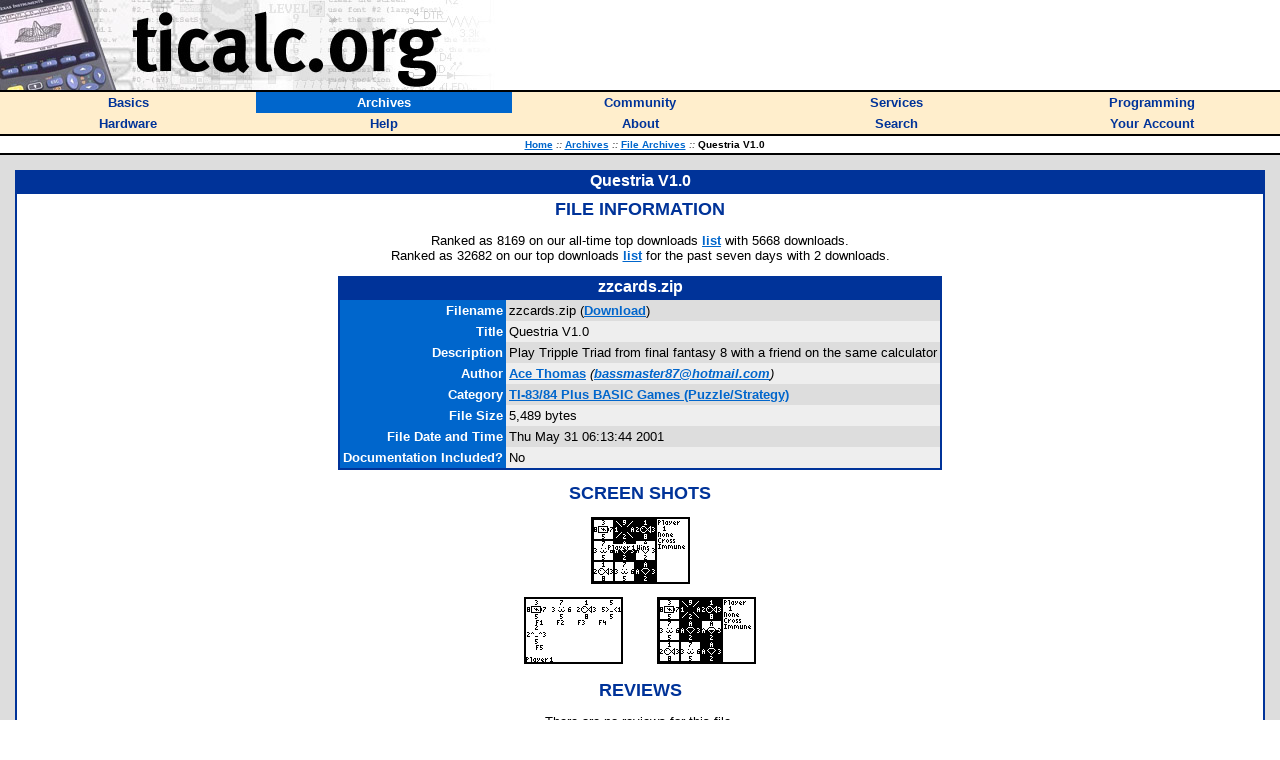

--- FILE ---
content_type: text/html; charset=utf-8
request_url: https://ticalc.org/archives/files/fileinfo/185/18585.html
body_size: 2780
content:
<HTML>
<HEAD>
<META CHARSET="UTF-8">
<LINK REL="shortcut icon" HREF="/favicon.ico">
<LINK REL="stylesheet" TYPE="text/css" HREF="/style.css">
<SCRIPT LANGUAGE="JavaScript" SRC="/global.js"></SCRIPT>
<SCRIPT LANGUAGE="JavaScript" SRC="/mfunctions.js"></SCRIPT>
<TITLE>Questria V1.0 - ticalc.org</TITLE>
</HEAD>
<BODY BGCOLOR="white" MARGINWIDTH="0" MARGINHEIGHT="0" LEFTMARGIN="0" TOPMARGIN="0" TEXT="black" LINK="#0066CC" VLINK="#666699">
<FONT FACE="Verdana,Arial,Helvetica">

<!-- header -->

<TABLE BORDER="0" CELLPADDING="0" CELLSPACING="0" WIDTH="100%"><!-- logo -->
<TR BGCOLOR="white">
<TD><A HREF="/"><IMG SRC="/images/logo.jpg" WIDTH="500" HEIGHT="90" BORDER="0" ALT="ticalc.org"></A></TD>
</TR>
<TR BGCOLOR="black"><!-- black line -->
<TD><IMG SRC="/images/clearpixel.gif" WIDTH="1" HEIGHT="2" ALT=""></TD>
</TR>
</TABLE>

<!-- links -->

<TABLE BORDER="0" CELLPADDING="3" CELLSPACING="0" WIDTH="100%">
<TR BGCOLOR="#FFEECC">

<TH WIDTH="20%" onMouseOver="mOvr(this);" onMouseOut="mOut(this);" onClick="mClk(this);">
<A CLASS="TopLink" HREF="/basics/"><FONT SIZE="2">Basics</FONT></A>
</TH>

<TH BGCOLOR="#0066CC" WIDTH="20%" onMouseOver="mOvrCursor(this);" onMouseOut="mOutCursor(this);" onClick="mClk(this);">
<A CLASS="TopVLink" HREF="/archives/"><FONT COLOR="white" SIZE="2">Archives</FONT></A>
</TH>

<TH WIDTH="20%" onMouseOver="mOvr(this);" onMouseOut="mOut(this);" onClick="mClk(this);">
<A CLASS="TopLink" HREF="/community/"><FONT SIZE="2">Community</FONT></A>
</TH>

<TH WIDTH="20%" onMouseOver="mOvr(this);" onMouseOut="mOut(this);" onClick="mClk(this);">
<A CLASS="TopLink" HREF="/services/"><FONT SIZE="2">Services</FONT></A>
</TH>

<TH WIDTH="20%" onMouseOver="mOvr(this);" onMouseOut="mOut(this);" onClick="mClk(this);">
<A CLASS="TopLink" HREF="/programming/"><FONT SIZE="2">Programming</FONT></A>
</TH>

</TR>
<TR BGCOLOR="#FFEECC">

<TH WIDTH="20%" onMouseOver="mOvr(this);" onMouseOut="mOut(this);" onClick="mClk(this);">
<A CLASS="TopLink" HREF="/hardware/"><FONT SIZE="2">Hardware</FONT></A>
</TH>

<TH WIDTH="20%" onMouseOver="mOvr(this);" onMouseOut="mOut(this);" onClick="mClk(this);">
<A CLASS="TopLink" HREF="/help/"><FONT SIZE="2">Help</FONT></A>
</TH>

<TH WIDTH="20%" onMouseOver="mOvr(this);" onMouseOut="mOut(this);" onClick="mClk(this);">
<A CLASS="TopLink" HREF="/about/"><FONT SIZE="2">About</FONT></A>
</TH>

<TH WIDTH="20%" onMouseOver="mOvr(this);" onMouseOut="mOut(this);" onClick="mClk(this);">
<A CLASS="TopLink" HREF="/search/"><FONT SIZE="2">Search</FONT></A>
</TH>

<TH WIDTH="20%" onMouseOver="mOvr(this);" onMouseOut="mOut(this);" onClick="mClk(this);">
<A CLASS="TopLink" HREF="/account/"><FONT SIZE="2">Your Account</FONT></A>
</TH>

</TR>
</TABLE>

<!-- /links -->

<TABLE BORDER="0" CELLPADDING="0" CELLSPACING="0" WIDTH="100%"><!-- black line -->
<TR BGCOLOR="black">
<TD><IMG SRC="/images/clearpixel.gif" WIDTH="1" HEIGHT="2" ALT=""></TD>
</TR>
</TABLE><!-- /black line -->

<TABLE BORDER="0" CELLPADDING="3" CELLSPACING="0" WIDTH="100%">
<TR BGCOLOR="white">
<TH>
<FONT FACE="Verdana,Arial,Helvetica" SIZE="1">
&nbsp;&nbsp;
<A HREF="/">Home</A>
<FONT COLOR="#666666"><I>::</I></FONT>
<A HREF="/archives/">Archives</A>
<FONT COLOR="#666666"><I>::</I></FONT>
<A HREF="/archives/files/">File Archives</A>
<FONT COLOR="#666666"><I>::</I></FONT>
Questria V1.0
</FONT>
</TH>
</TR>
</TABLE>

<TABLE BORDER="0" CELLPADDING="0" CELLSPACING="0" WIDTH="100%"><!-- black line -->
<TR BGCOLOR="black">
<TD><IMG SRC="/images/clearpixel.gif" WIDTH="1" HEIGHT="2" ALT=""></TD>
</TR>
</TABLE><!-- /black line -->
<TABLE WIDTH="100%" BORDER="0" CELLPADDING="15" CELLSPACING="0"><!-- body -->
<TR BGCOLOR="#DDDDDD">
<TD class="t1" WIDTH="100%" VALIGN="TOP">
<SCRIPT LANGUAGE="JavaScript">function subrat() { try {  document.getElementById('ratf').submit(); } catch (e) {} }</SCRIPT><TABLE BORDER="0" CELLPADDING="2" CELLSPACING="0" WIDTH="100%">
<TR BGCOLOR="#003399">
<TH>
<FONT COLOR="white" FACE="Verdana,Arial,Helvetica">
Questria V1.0
</FONT>
</TH>
</TR>
<TR BGCOLOR="#003399" VALIGN="TOP">
<TD>
<TABLE BORDER="0" CELLSPACING="0" CELLPADDING="5" WIDTH="100%">
<TR BGCOLOR="white">
<TD>
<FONT FACE="Verdana,Arial,Helvetica" SIZE="2">
<CENTER><P>
<FONT COLOR="#003399" SIZE="4">
<B>FILE INFORMATION</B>
</FONT>
</P>
</CENTER><CENTER><P>
Ranked as 8169 on our all-time top downloads <A HREF="/archives/files/stats.html#2">list</A> with 5668 downloads.<BR>Ranked as 32682 on our top downloads <A HREF="/archives/files/stats.html#1">list</A> for the past seven days with 2 downloads.<BR>
</P></CENTER><CENTER><TABLE BORDER="0" CELLPADDING="2" CELLSPACING="0">
<TR BGCOLOR="#003399">
<TH>
<FONT COLOR="white" FACE="Verdana,Arial,Helvetica">
zzcards.zip
</FONT>
</TH>
</TR>
<TR BGCOLOR="#003399">
<TD>
<TABLE BORDER="0" CELLPADDING="3" CELLSPACING="0" WIDTH="100%">
<TR>
<TD ALIGN="RIGHT" BGCOLOR="#0066CC" VALIGN="TOP">
<FONT COLOR="white" FACE="Verdana,Arial,Helvetica" SIZE="2">
<B>
Filename
</B>
</FONT>
</TD>
<TD BGCOLOR="#DDDDDD" VALIGN="TOP">
<FONT FACE="Verdana,Arial,Helvetica" SIZE="2">
zzcards.zip (<B><A HREF="/pub/83plus/basic/games/puzzle/strategy/zzcards.zip">Download</A></B>)
</FONT>
</TD>
</TR>
<TR>
<TD ALIGN="RIGHT" BGCOLOR="#0066CC" VALIGN="TOP">
<FONT COLOR="white" FACE="Verdana,Arial,Helvetica" SIZE="2">
<B>
Title
</B>
</FONT>
</TD>
<TD BGCOLOR="#EEEEEE" VALIGN="TOP">
<FONT FACE="Verdana,Arial,Helvetica" SIZE="2">
Questria V1.0
</FONT>
</TD>
</TR>
<TR>
<TD ALIGN="RIGHT" BGCOLOR="#0066CC" VALIGN="TOP">
<FONT COLOR="white" FACE="Verdana,Arial,Helvetica" SIZE="2">
<B>
Description
</B>
</FONT>
</TD>
<TD BGCOLOR="#DDDDDD" VALIGN="TOP">
<FONT FACE="Verdana,Arial,Helvetica" SIZE="2">
Play Tripple Triad from final fantasy 8 with a friend on the same calculator
</FONT>
</TD>
</TR>
<TR>
<TD ALIGN="RIGHT" BGCOLOR="#0066CC" VALIGN="TOP">
<FONT COLOR="white" FACE="Verdana,Arial,Helvetica" SIZE="2">
<B>
Author
</B>
</FONT>
</TD>
<TD BGCOLOR="#EEEEEE" VALIGN="TOP">
<FONT FACE="Verdana,Arial,Helvetica" SIZE="2">
<A HREF="/archives/files/authors/46/4643.html"><B>Ace Thomas</B></A> <I>(<B><A HREF="mailto:bassmaster87@hotmail.com">bassmaster87@hotmail.com</A></B>)</I><BR>
</FONT>
</TD>
</TR>
<TR>
<TD ALIGN="RIGHT" BGCOLOR="#0066CC" VALIGN="TOP">
<FONT COLOR="white" FACE="Verdana,Arial,Helvetica" SIZE="2">
<B>
Category
</B>
</FONT>
</TD>
<TD BGCOLOR="#DDDDDD" VALIGN="TOP">
<FONT FACE="Verdana,Arial,Helvetica" SIZE="2">
<B><A HREF="/pub/83plus/basic/games/puzzle/strategy">TI-83/84 Plus BASIC Games (Puzzle/Strategy)</A></B>
</FONT>
</TD>
</TR>
<TR>
<TD ALIGN="RIGHT" BGCOLOR="#0066CC" VALIGN="TOP">
<FONT COLOR="white" FACE="Verdana,Arial,Helvetica" SIZE="2">
<B>
File Size
</B>
</FONT>
</TD>
<TD BGCOLOR="#EEEEEE" VALIGN="TOP">
<FONT FACE="Verdana,Arial,Helvetica" SIZE="2">
5,489 bytes
</FONT>
</TD>
</TR>
<TR>
<TD ALIGN="RIGHT" BGCOLOR="#0066CC" VALIGN="TOP">
<FONT COLOR="white" FACE="Verdana,Arial,Helvetica" SIZE="2">
<B>
File Date and Time
</B>
</FONT>
</TD>
<TD BGCOLOR="#DDDDDD" VALIGN="TOP">
<FONT FACE="Verdana,Arial,Helvetica" SIZE="2">
Thu May 31 06:13:44 2001

</FONT>
</TD>
</TR>
<TR>
<TD ALIGN="RIGHT" BGCOLOR="#0066CC" VALIGN="TOP">
<FONT COLOR="white" FACE="Verdana,Arial,Helvetica" SIZE="2">
<B>
Documentation&nbsp;Included?
</B>
</FONT>
</TD>
<TD BGCOLOR="#EEEEEE" VALIGN="TOP">
<FONT FACE="Verdana,Arial,Helvetica" SIZE="2">
No
</FONT>
</TD>
</TR>
</TABLE>
</TD>
</TR>
</TABLE>
</CENTER>
<CENTER><P>
<FONT COLOR="#003399" SIZE="4">
<B>SCREEN SHOTS</B>
</FONT>
</P>
</CENTER>
<CENTER><P>
<IMG SRC="/archives/files/ss/352/35285.gif" HSPACE="15" BORDER="1">
</P></CENTER>
<CENTER><P>
<IMG SRC="/archives/files/ss/352/35284.gif" HSPACE="15" BORDER="1">
<IMG SRC="/archives/files/ss/352/35283.gif" HSPACE="15" BORDER="1">
</P></CENTER>
<CENTER>
<P>
<FONT COLOR="#003399" SIZE="4">
<B>REVIEWS</B>
</FONT>
</P>
There are no reviews for this file.
</CENTER>
<CENTER><P>
<FONT COLOR="#003399" SIZE="4">
<B>LEAVE FEEDBACK</B>
</FONT>
</P>
Questions, comments, and problems regarding <B>the file itself</B> should be sent <B>directly to the author(s)</B> listed above.<BR><BR><B><A HREF="/cgi-bin/review.pl?f=18585">Write a review for this file</A></B> (requires a free <B><A HREF="/account/signup.html">account</A></B>)<BR><BR><B><A HREF="/cgi-bin/repinapp.pl?fileid=18585">Report inappropriate or miscategorized file</A></B> (requires an account; or you may <B><A HREF="mailto:contact@ticalc.org?subject=File archive feedback: http://www.ticalc.org/archives/files/fileinfo/185/18585.html">email us</A></B> directly)<BR><BR><CENTER>If you have downloaded and tried this program, please rate it on the scale below<br><form name="ratf" id="ratf" method="post" action="/cgi-bin/ratefile.pl" style="margin-top:0px;"><input type="hidden" name="f" value="18585"><table border="0" cellpadding="0" cellspacing="0"><tr valign="top"><TD class="t1" align="left">Bad</TD><TD class="t1" align="right">Good</TD></tr><tr valign="top"><TD class="t1" colspan="2"><nobr><input onclick="subrat()" type="radio" name="v" value="1">1&nbsp;&nbsp;<input onclick="subrat()" type="radio" name="v" value="2">2&nbsp;&nbsp;<input onclick="subrat()" type="radio" name="v" value="3">3&nbsp;&nbsp;<input onclick="subrat()" type="radio" name="v" value="4">4&nbsp;&nbsp;<input onclick="subrat()" type="radio" name="v" value="5">5&nbsp;&nbsp;<input onclick="subrat()" type="radio" name="v" value="6">6&nbsp;&nbsp;<input onclick="subrat()" type="radio" name="v" value="7">7&nbsp;&nbsp;<input onclick="subrat()" type="radio" name="v" value="8">8&nbsp;&nbsp;<input onclick="subrat()" type="radio" name="v" value="9">9&nbsp;&nbsp;<input onclick="subrat()" type="radio" name="v" value="10">10&nbsp;&nbsp;</nobr></TD></tr></table></form>
</CENTER>
<CENTER>
<P>
<FONT COLOR="#003399" SIZE="4">
<B>ARCHIVE CONTENTS</B>
</FONT>
</P>
</CENTER>
<CENTER>
<TABLE BORDER="0">
<TR>
<TD class="t1" ><TABLE BORDER="0" CELLPADDING="2" CELLSPACING="0" WIDTH="100%">
<TR BGCOLOR="#003399">
<TH>
<FONT COLOR="white" FACE="Verdana,Arial,Helvetica">
Archive Contents
</FONT>
</TH>
</TR>
<TR BGCOLOR="#003399">
<TD>
<TABLE BORDER="0" CELLPADDING="1" CELLSPACING="0" WIDTH="100%">
<TR BGCOLOR="#0066CC">
<TH class="t3">
Name
</TH>
<TH class="t3">
Size
</TH>
</TR>
<TR BGCOLOR="#DDDDDD" VALIGN=TOP><TD class="t1" >ZZCARDS.8XP&nbsp;&nbsp;&nbsp;</TD><TD class="t1" ALIGN=RIGHT>3959</TD></TR>
<TR BGCOLOR="#EEEEEE" VALIGN=TOP><TD class="t1" >QUESTRIA.8XP&nbsp;&nbsp;&nbsp;</TD><TD class="t1" ALIGN=RIGHT>7098</TD></TR>
<TR BGCOLOR="#DDDDDD" VALIGN=TOP><TD class="t1" >C.8XM&nbsp;&nbsp;&nbsp;</TD><TD class="t1" ALIGN=RIGHT>508</TD></TR>
<TR BGCOLOR="#EEEEEE" VALIGN=TOP><TD class="t1" ><A HREF="/cgi-bin/zipview?83plus/basic/games/puzzle/strategy/zzcards.zip;4pics.gif">4pics.gif</A>&nbsp;&nbsp;&nbsp;</TD><TD class="t1" ALIGN=RIGHT>1903</TD></TR>
</TABLE>
</TD>
</TR>
</TABLE>
</TD></TR>
</TABLE>
</CENTER>
</FONT>
</TD>
</TR>
</TABLE>
</TD>
</TR>
</TABLE>
</TD>
</TR>
</TABLE><!-- /body -->

<TABLE BORDER="0" CELLPADDING="0" CELLSPACING="0" WIDTH="100%"><!-- black line -->
<TR BGCOLOR="black">
<TD><IMG SRC="/images/clearpixel.gif" WIDTH="1" HEIGHT="2" ALT=""></TD>
</TR>
</TABLE><!-- /black line -->

<!-- copyright notice -->

<FONT FACE="Verdana,Arial,Helvetica" SIZE="1">
<P>
&nbsp;&nbsp;Copyright &copy; 1996-2019, the ticalc.org project.  All rights reserved. |
<B><A HREF="/about/contact.html">Contact Us</A></B> |
<B><A HREF="/about/disclaimer.html">Disclaimer</A></B>
</P>
</FONT>

<!-- /copyright notice -->

</FONT>
<script type="text/javascript">
var gaJsHost = (("https:" == document.location.protocol) ? "https://ssl." : "http://www.");
document.write(unescape("%3Cscript src='" + gaJsHost + "google-analytics.com/ga.js' type='text/javascript'%3E%3C/script%3E"));
</script>
<script type="text/javascript">
try {
    var pageTracker = _gat._getTracker("UA-2686478-1");
    pageTracker._trackPageview();
} catch(err) {}</script>
</BODY>
</HTML>
